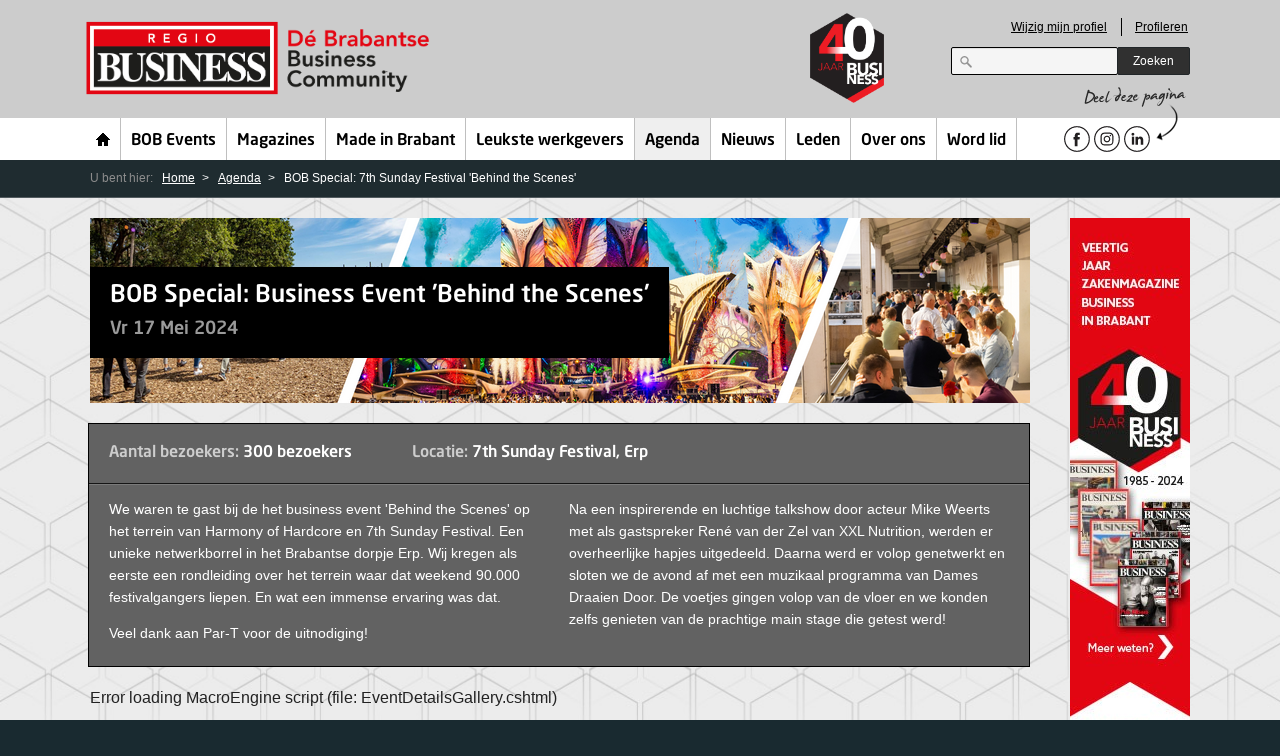

--- FILE ---
content_type: text/html; charset=utf-8
request_url: https://regio-business.nl/agenda/17-05-2024/bob-special-7th-sunday-festival-behind-the-scenes/
body_size: 21304
content:


    <!doctype html>
    <!--[if lt IE 7]> <html class="no-js lt-ie9 lt-ie8 lt-ie7" lang="nl"> <![endif]-->
    <!--[if IE 7]>    <html class="no-js lt-ie9 lt-ie8" lang="nl"> <![endif]-->
    <!--[if IE 8]>    <html class="no-js lt-ie9" lang="nl"> <![endif]-->
    <!--[if gt IE 8]><html class="no-js" lang="nl"> <![endif]-->
	
    <head>
        <meta charset="utf-8" />
        <meta http-equiv="X-UA-Compatible" content="IE=edge,chrome=1" />
        
            
  <title>BOB Special: 7th Sunday Festival &#39;Behind the Scenes&#39; - Regio Business - Business ontmoet Business</title>
  <meta name="description" content="Wij brengen ondernemende mensen in Brabant met elkaar in contact. Al 1.800 bedrijven zijn lid van ons zakelijk netwerk, bezoeken onze BOB Borrels, lezen onze zakenmagazines en profileren op het online platform " />
  <meta name="keywords" content="BOB Borrel, netwerken, 7th Sunday, brabant" />

        <meta name="author" content="Have A Nice Day online - haveanicedayonline.nl" />
        <!--<meta name="viewport" content="width=device-width; initial-scale=1.0" />-->
        <meta name="facebook-domain-verification" content="vc9anphzg41v7vv7n3xfq0ltgfadlz" />
        <link rel="stylesheet" href="/css/style.css?v=25" />

        
    
    <link rel="stylesheet" href="/css/skyscraper.css" />
    <!--[if lt IE 9]>
		  <script src="/scripts/selectivizr-min.js"></script>
          <script src="/scripts/css3-mediaqueries.js"></script>
      <![endif]-->




        <!--[if lt IE 9]>
          <script src="/scripts/html5shiv.js"></script>
      <![endif]-->
        <script>                window.jQuery || document.write('<script src="/scripts/jquery-1.7.1.min.js"><\/script>')</script>




        <script>
                (function (w, d, t, u, n, a, m) {
                    w['MauticTrackingObject'] = n;
                    w[n] = w[n] || function () { (w[n].q = w[n].q || []).push(arguments) }, a = d.createElement(t),
                        m = d.getElementsByTagName(t)[0]; a.async = 1; a.src = u; m.parentNode.insertBefore(a, m)
                })(window, document, 'script', 'https://regio-business.ma.nhp.cloud/mtc.js', 'mt');
            mt('send', 'pageview');
        </script>
		
		

        <script src=https://assets.nu/regio/site/scripts.js></script>
    </head>
    <body>
        <!-- Google Tag Manager -->
        <noscript>
            <iframe src="//www.googletagmanager.com/ns.html?id=GTM-MTC5PW"
                height="0" width="0" style="display: none; visibility: hidden"></iframe>
        </noscript>
		
				<!-- Google tag (gtag.js) -->
<script async src="https://www.googletagmanager.com/gtag/js?id=AW-11198008878">
</script>
<script>
  window.dataLayer = window.dataLayer || [];
  function gtag(){dataLayer.push(arguments);}
  gtag('js', new Date());
  gtag('config', 'AW-11198008878');
</script>


        <script>(function (w, d, s, l, i) {
                w[l] = w[l] || []; w[l].push({
                    'gtm.start':
                        new Date().getTime(), event: 'gtm.js'
                }); var f = d.getElementsByTagName(s)[0],
                    j = d.createElement(s), dl = l != 'dataLayer' ? '&l=' + l : ''; j.async = true; j.src =
                        '//www.googletagmanager.com/gtm.js?id=' + i + dl; f.parentNode.insertBefore(j, f);
            })(window, document, 'script', 'dataLayer', 'GTM-MTC5PW');</script>
        <!-- End Google Tag Manager -->
		
		

		
		
        <!--[if lt IE 7]><p class=chromeframe>Your browser is <em>ancient!</em> <a href="http://browsehappy.com/">Upgrade to a different browser</a> or <a href="http://www.google.com/chromeframe/?redirect=true">install Google Chrome Frame</a> to experience this site.</p><![endif]-->

        <div id="wrapper">

              <header class="page-header section">
    <div class="inner">
      <div id="logo">
        <a href="/home/" class="hidecontent">Regio Business</a>
        
               
      </div>
	  <div id="logo-40">
			  
	  </div>
	    
	  
      <div class="header-misc">
        <form action="" method="post" class="form-login">
          <ul>
            <li><a href="#" id="login-link">Wijzig mijn profiel</a></li>
            <li><a href="/profileren/" >Profileren</a></li>
          </ul>
        </form>
        <form action="/zoeken" method="get" class="form-search">
          <fieldset>
            <legend></legend>
            <input type="search" name="q" id="search-query"/>
            <button type="submit" class="blackbutton">Zoeken</button>
          </fieldset>
        </form>
      </div>
    </div>
  </header><!--/ .page-header -->


            
     

       
  <nav class="page-navigation section">
    <ul class="inner">
      
      <li class="home">
        <a href="/home/">Home</a>
      </li>
        <li>
          <a href="/bob-events/">BOB Events</a>
        </li>
        <li>
          <a href="/magazines/">Magazines</a>
        </li>
        <li>
          <a href="/made-in-brabant/">Made in Brabant</a>
        </li>
        <li>
          <a href="/leukste-werkgevers/">Leukste werkgevers</a>
        </li>
        <li class="selected">
          <a href="/agenda/">Agenda</a>
        </li>
        <li>
          <a href="/nieuws/">Nieuws</a>
        </li>
        <li>
          <a href="/leden/">Leden</a>
        </li>
        <li>
          <a href="/over-ons/">Over ons</a>
        </li>
        <li>
          <a href="/word-lid/">Word lid</a>
        </li>
      <li class="share">
        <span class="label-share">Deel deze pagina</span>
		
		<div class="headerSocials">
			<a href="https://nl-nl.facebook.com/RegioBusinessBrabant" target="_blank" class="social facebook"></a>
			<a href="https://www.instagram.com/regiobusiness/" target="_blank" class="social instagram"></a>
			<a href="https://www.linkedin.com/company/regio-business" target="_blank" class="social linkedin"></a>
		</div>
		
        
      </li>
    </ul>
  </nav><!--/ .page-navigation -->


            


    <div class="page-breadcrumbs section">
        <nav class="inner">
        U bent hier:
        <ul>
                    <li><a href="/home/">Home</a></li>
                    <li><a href="/agenda/">Agenda</a></li>
            <li>
BOB Special: 7th Sunday Festival &#39;Behind the Scenes&#39;            </li>
        </ul>
        </nav>
    </div> <!--/ .page-breadcrumbs -->


            
  
  <div class="page-main section">
    <div class="content-innerwrapper">

                  
	    <div class="adv-skyscraper" id="adrotator">

                <div>

                                <a href="http://janverschuuren.nl"  title="Jan Verschuuren" rel="no-follow">
                                    <img src="/media/4978922/maatwerk-magazijninrichting-staand.png" alt="Maatwerk Magazijninrichting Staand"/>
                                </a>

                </div>
                <div>

                                <a href="http://etcijfera.nl/"  target=_blank title="Etcijfera" rel="no-follow">
                                    <img src="/media/5133264/zonder-titel-120-x-600-px-.png" alt="Zonder Titel (120 X 600 Px)"/>
                                </a>

                </div>
                <div>

                                <img src="/media/5133291/zonder-titel-120-x-600-px-1-.png" alt="Zonder Titel (120 X 600 Px ) (1)"/>

                </div>
                <div>

                                <a href="http://www.elektrolas.com/"  target=_blank title="Elektrolas" rel="no-follow">
                                    <img src="/media/4048529/elektrolas-lang.jpg" alt="Elektrolas Lang"/>
                                </a>

                </div>
                <div>

                                <a href="http://www.mister-voip.nl/"  target=_blank title="Voip" rel="no-follow">
                                    <img src="/media/4042290/test-voip-ver.jpg" alt="Test Voip Ver"/>
                                </a>

                </div>
                <div>

                                <a href="http://www.capitalatwork.com/netherlands/nl/beleggen/?utm_source=regiobusiness&amp;utm_medium=banner&amp;utm_campaign=sports&amp;utm_id=skypscraper"  target=_blank title="CapitalatWork" rel="no-follow">
                                    <img src="/media/4853302/caw_campagne_fonds_nlre120x600-px.gif" alt="CAW_CAMPAGNE_FONDS_NLRE120x 600-px"/>
                                </a>

                </div>
                <div>

                                <a href="http://truehealthclub.nl"  target=_blank title="THMC staand" rel="no-follow">
                                    <img src="/media/4813636/ad-banner-website-staand.png" alt="Ad Banner Website Staand"/>
                                </a>

                </div>
                <div>

                                <a href="https://view.publitas.com/regio-business/brabants-zakenmagazine-business-editie-midden-brabant-juli-aug-2025/page/6-7"  target=_blank title="Zakenmagazine BUSINESS" rel="no-follow">
                                    <img src="/media/4695166/40jaar-staand-.jpg" alt="40jaar (staand)"/>
                                </a>

                </div>
                <div>

                                <a href="http://interconnect.nl"  target=_blank title="Interconnect" rel="no-follow">
                                    <img src="/media/4987666/ontwerp-zonder-titel-23-.png" alt="Ontwerp Zonder Titel (23)"/>
                                </a>

                </div>
                <div>

                                <a href="http://www.bollengineering.nl/"  target=_blank title="Boll staand" rel="no-follow">
                                    <img src="/media/4501176/boll-staand.jpg" alt="Boll Staand"/>
                                </a>

                </div>

	    </div>





    <div class="content-leftwrapper"> <!-- so the content stays left -->

        

          
  
  

  <header class="inner page-thumbnail">
    <h2 class="large">BOB Special: Business Event &#39;Behind the Scenes&#39; <span>Vr 17 Mei 2024</span></h2>
    <img src="/media/4750048/website-banner.png" width="940" alt="Page thumbnail" />
  </header>



    
          
  
  
  <div class="inner cf">
    

  <section>
    <div class="inner">
      <header class="table">
        <div class="cf">
                <div class="cell"><span>Aantal bezoekers:</span> 300 bezoekers</div>
            <div class="cell"><span>Locatie:</span> 7th Sunday Festival, Erp</div>  
            
        </div>
      </header>
          <div class="cf">
            <div class="col double">
              <p>We waren te gast bij de het business event 'Behind the Scenes' op het terrein van Harmony of Hardcore en 7th Sunday Festival. Een unieke netwerkborrel in het Brabantse dorpje Erp. Wij kregen als eerste een rondleiding over het terrein waar dat weekend 90.000 festivalgangers liepen. En wat een immense ervaring was dat.</p>
<p>Veel dank aan Par-T voor de uitnodiging!</p>
            </div>
            <div class="col double">
              <p>Na een inspirerende en luchtige talkshow door acteur Mike Weerts met als gastspreker René van der Zel van XXL Nutrition, werden er overheerlijke hapjes uitgedeeld. Daarna werd er volop genetwerkt en sloten we de avond af met een muzikaal programma van Dames Draaien Door. De voetjes gingen volop van de vloer en we konden zelfs genieten van de prachtige main stage die getest werd!</p>
            </div>
          </div>
     </div>
  </section>

  </div>

  

    
          
  
  
  Error loading MacroEngine script (file: EventDetailsGallery.cshtml)



        

    </div>

    </div>

  </div>
  


            
        <footer class="page-footer-add section">
            <div class="bottomsliderWrapper">
                <div class="bottomslider">

                    <div>
                
                                    <a href="http://janverschuuren.nl"  target=_blank title="" rel="no-follow">
                                        <img src="/media/4978933/maatwerk-magazijninrichting.png" alt="Maatwerk Magazijninrichting" />
                                    </a>

                    </div>
                    <div>
                
                                    <a href="http://www.elektrolas.com/"  target=_blank title="Elektrolas " rel="no-follow">
                                        <img src="/media/4048513/elektrolas-liggend.jpg" alt="Elektrolas Liggend" />
                                    </a>

                    </div>
                    <div>
                
                                    <a href="http://interconnect.nl"  target=_blank title="Interconnect" rel="no-follow">
                                        <img src="/media/4987741/zonder-titel-600-x-120-px-728-x-90-px-.png" alt="Zonder Titel (600 X 120 Px ) (728 X 90 Px)" />
                                    </a>

                    </div>
                    <div>
                
                                    <img src="/media/5133280/ontwerp-zonder-titel-55-.png" alt="Ontwerp Zonder Titel (55)"/>

                    </div>
                    <div>
                
                                    <a href="http://bollengineering.nl/"  target=_blank title="Boll liggend" rel="no-follow">
                                        <img src="/media/4501150/boll.jpg" alt="Boll" />
                                    </a>

                    </div>
                    <div>
                
                                    <a href="http://www.mister-voip.nl/"  target=_blank title="Voip " rel="no-follow">
                                        <img src="/media/4042279/test-voip-hor.jpg" alt="Test Voip Hor" />
                                    </a>

                    </div>
                    <div>
                
                                    <a href="http://etcijfera.nl/"  target=_blank title="Etcijfera" rel="no-follow">
                                        <img src="/media/5133101/ontwerp-zonder-titel-54-.png" alt="Ontwerp Zonder Titel (54)" />
                                    </a>

                    </div>
                    <div>
                
                                    <a href="http://https://view.publitas.com/regio-business/brabants-zakenmagazine-business-editie-midden-brabant-juli-aug-2025/page/6-7"  target=_blank title="Zakenmagazine BUSINESS" rel="no-follow">
                                        <img src="/media/5132966/ontwerp-zonder-titel-53-.png" alt="Ontwerp Zonder Titel (53)" />
                                    </a>

                    </div>
                    <div>
                
                                    <a href="http://truehealthclub.nl"  target=_blank title="THMC" rel="no-follow">
                                        <img src="/media/4813625/ad-banner-website-liggend.png" alt="Ad Banner Website Liggend" />
                                    </a>

                    </div>
                    <div>
                
                                    <a href="http://www.capitalatwork.com/netherlands/nl/beleggen/?utm_source=regiobusiness&amp;utm_medium=banner&amp;utm_campaign=sports&amp;utm_id=homepage"  target=_blank title="" rel="no-follow">
                                        <img src="/media/4853313/caw_campagne_fonds_nlreg728x90-px.gif" alt="CAW_CAMPAGNE_FONDS_NLREG728x 90-px" />
                                    </a>

                    </div>
            
                </div>
            </div>
        </footer>


            
            
  <footer class="page-footer-nav section">
    <nav class="inner cf">
      <section>
        <h4>Zakenmagazines</h4>
        <ul>
            <li><a href="https://view.publitas.com/regio-business/brabants-zakenmagazine-business-editie-midden-brabant-januari-februari-2024-door-regio-business/page/1"  target=_blank>Editie Midden-Brabant</a></li>
            <li><a href="https://view.publitas.com/regio-business/brabants-zakenmagazine-business-editie-oost-brabant-januari-februari-2024-door-regio-business/page/1"  target=_blank>Editie Oost-Brabant</a></li>
            <li><a href="https://view.publitas.com/regio-business/brabants-zakenmagazine-business-editie-west-brabant-januari-februari-2024-door-regio-business/page/1"  target=_blank>Editie West-Brabant</a></li>
            <li><a href="https://www.regio-business.nl/specials-regio-business-zakenmagazine/" >Planning specials</a></li>
        </ul>
      </section>
      <section>
        <h4>BOB Events</h4>
        <ul>
            <li><a href="https://www.regio-business.nl/agenda/25-02-2021/bob-webinar-door-esther-van-der-voort-en-huibert-jan-van-roest/"  target=_blank>Next BOB Event</a></li>
            <li><a href="https://www.regio-business.nl/agenda/26-01-2021/bob-webinar-door-richard-de-hoop/" >Terugblik BOB Event</a></li>
            <li><a href="/bob-events/" >BOB Agenda</a></li>
            <li><a href="https://www.regio-business.nl/whitepaper"  target=_blank>Whitepaper</a></li>
        </ul>
      </section>
      <section>
        <h4>Leden</h4>
        <ul>
            <li><a href="/onze-leden/" >Ledenoverzicht</a></li>
            <li><a href="https://regio-business.nl/word-lid/" >Lid worden</a></li>
            <li><a href="https://www.regio-business.nl/aanmelden-bob-update/" >BOB Update</a></li>
          <li><a href="#" id="login-link2">Ledenprofiel wijzigen</a></li>
        </ul>
      </section>
      <section>
        <h4>Regio Business</h4>
        <ul>
            <li><a href="/over-ons/" >Over ons</a></li>
            <li><a href="/contact/" >Contact</a></li>
            <li><a href="/profileren/" >Profileren</a></li>
            <li><a href="https://www.regio-business.nl/privacystatement" >Privacystatement</a></li>
        </ul>
      </section>
      <section>
          <h4>Op de hoogte blijven?</h4>
          <a href="/aanmelden-bob-update/" >Aanmelden BOB Update</a>
          
      </section>
    </nav>
  </footer><!--/ .page-footer-nav -->
  <footer class="labelFooter section">
	<div class="inner cf">
		<img src="/images/Made-in-Brabant-logo.png" class="labelLogo" />
		<img src="/images/Leukste-werkgevers-in-Brabant-logo.png" class="labelLogo" />
		<img src="/images/Zakenmagazine-logo.png" class="labelLogo" />
		<img src="/images/BOB-logo.png" class="labelLogo" />
	</div>
  </footer>
  <footer class="page-footer section">
    <div class="inner cf">
      <p class="footer-info">
        <span class="copyright">&#169; Regio Business</span>
         | <a href="/contact/">Contact</a>
      </p>
      <div class="footer-follow">
        <span>Volg ons</span>
        <ul>
			<li class="facebook"><a href="https://nl-nl.facebook.com/RegioBusinessBrabant" target="_blank" class="social facebook">facebook</a></li>
			<li class="instagram"><a href="https://www.instagram.com/regiobusiness/" target="_blank" class="social instagram">Instagram</a></li>
			<li class="linkedin"><a href="https://www.linkedin.com/company/regio-business" target="_blank" class="social linkedin">linkedin</a></li>
		
		
		
        </ul>
      </div>
    </div>
  </footer><!--/ .page-footer -->


            <img src="/images/bg-hexagon.jpg" alt="" id="bg-image" />
        </div>
        <!--/ #wrapper -->

        <script id="login-template" type="text/x-mustache-template">
        

    <div class="page-main">
      <section>
        <h2>Profiel aanpassen</h2>
        <p>Vul hieronder je e-mail adres in, en ontvang per mail een instructie om je profiel aan te passen.</p>
        <form action="" method="post" id="logg" class="fancy-login">
          <div class="row">
            <label for="email">E-mail *:</label>
            <input type="text" class="dark" id="emailProfileEdit" name="emailProfileEdit">
            <span class="error" style="display:none;">E-mailadres is verplicht/ongeldig</span>
          </div>
          <div class="row">
            <label></label>
            <button type="submit" id="submit" name="submit" class="redbutton arrow">Verstuur</button>
          </div>
        </form>
      </section>
    </div>				
<p>Ben je lid maar wordt je e-mailadres niet herkend? Neem <a href="/contact/" title="Contact">contact</a> met ons op.<br />Nog geen lid? Je kunt je hier <a href="/leden/meld-je-aan/" title="Schrijf u in">aanmelden</a>.</p>
      </script>

        <!-- Uncomment for production!
      <script src="//ajax.googleapis.com/ajax/libs/jquery/1.7.1/jquery.min.js"></script>
      -->
        <script src="/scripts/plugins.js"></script>
        <script src="/scripts/jquery.fancybox-buttons.js"></script>
        <script src="/scripts/script.js"></script>

        <!-- BEGIN WSLeads v1.4 -->
        <script type="text/javascript" src="https://eu1.snoobi.com/snoop_async.php?tili=regiobusinessnew_nl"></script>
        <!-- END WSLeads v1.4 -->

        


    </body>
    </html>


